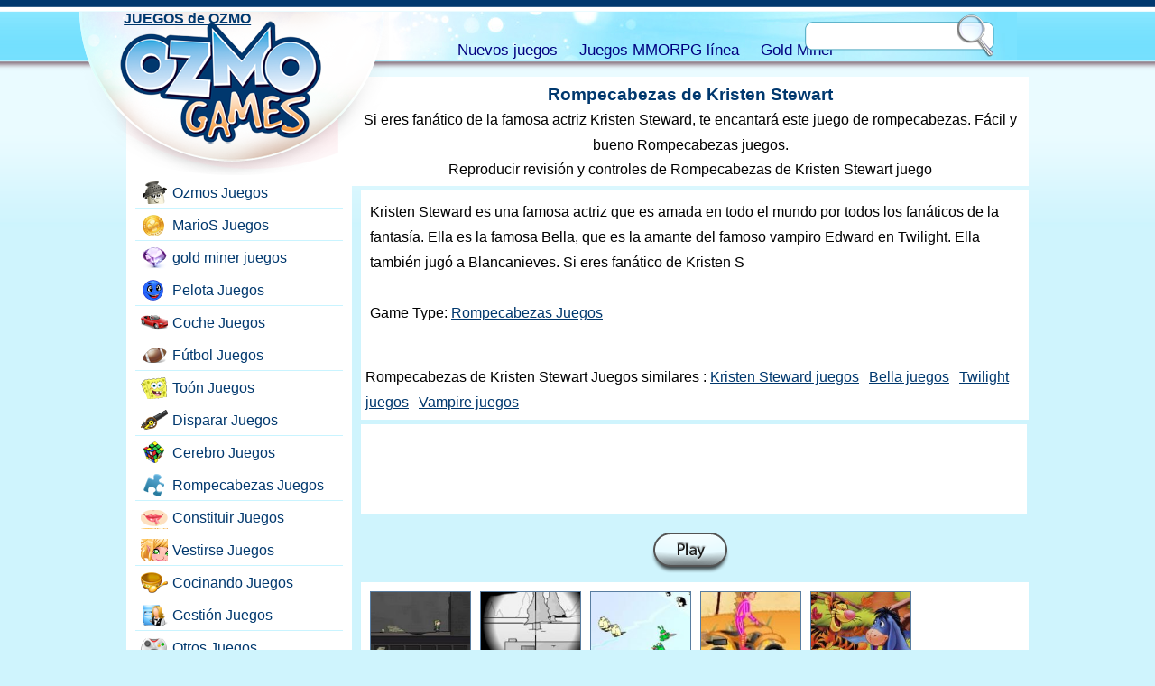

--- FILE ---
content_type: text/html; charset=utf-8
request_url: https://www.google.com/recaptcha/api2/aframe
body_size: 268
content:
<!DOCTYPE HTML><html><head><meta http-equiv="content-type" content="text/html; charset=UTF-8"></head><body><script nonce="CHz2eBHf1L1h9YXgsgIzlg">/** Anti-fraud and anti-abuse applications only. See google.com/recaptcha */ try{var clients={'sodar':'https://pagead2.googlesyndication.com/pagead/sodar?'};window.addEventListener("message",function(a){try{if(a.source===window.parent){var b=JSON.parse(a.data);var c=clients[b['id']];if(c){var d=document.createElement('img');d.src=c+b['params']+'&rc='+(localStorage.getItem("rc::a")?sessionStorage.getItem("rc::b"):"");window.document.body.appendChild(d);sessionStorage.setItem("rc::e",parseInt(sessionStorage.getItem("rc::e")||0)+1);localStorage.setItem("rc::h",'1768759473246');}}}catch(b){}});window.parent.postMessage("_grecaptcha_ready", "*");}catch(b){}</script></body></html>